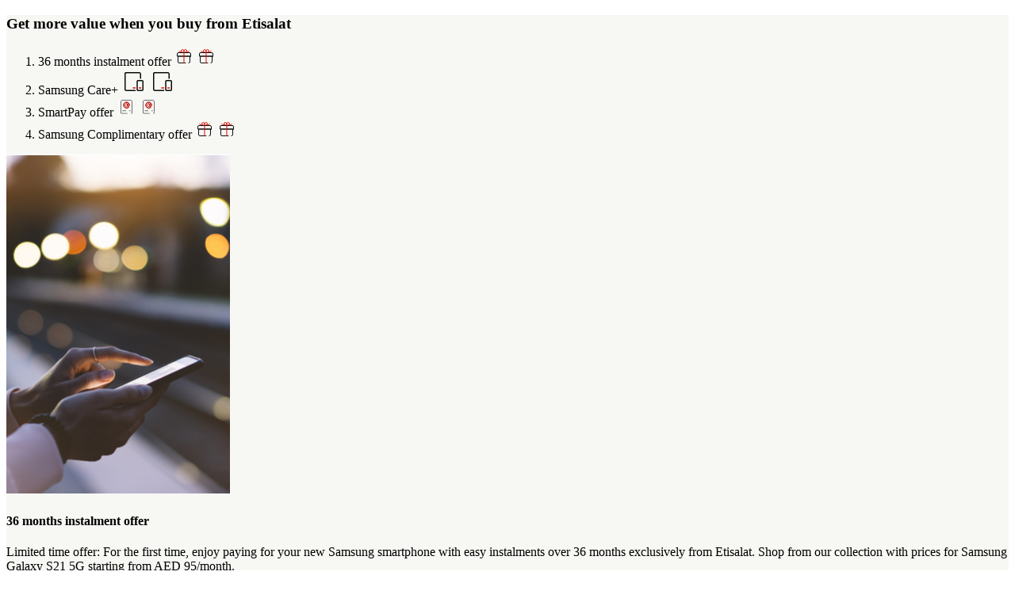

--- FILE ---
content_type: text/html;charset=utf-8
request_url: https://www.etisalat.ae/en/c/devices/mobile/samsung-galaxy-s-21-5g/benefits.html
body_size: 5108
content:

<!DOCTYPE HTML>
<html lang="en">

<head>
  <meta charset="UTF-8"/>
  
  
  
  
  <title>e&amp;
    (etisalat and ) UAE | benefits</title>
  
  
  
  <meta name="template" content="etisalat-consumer-content-page"/>
  <meta name="viewport" content="width=device-width, initial-scale=1, maximum-scale=1"/>

  <meta name="lastModifiedDate" content="15/08/2022 02:17:09"/>
  

  
  
  
  <meta name="google-site-verification" content="Haa1WXr--VAeOXCheC2Ju2NCFl4RlJlm3coMrYV5id8"/>
  <meta name="facebook-domain-verification" content="9e4szcl5k47z2l4y4eywl6562so4rm"/>
  <meta name="Petal-Search-site-verification" content="cad77e6374"/>
  
  
  <!-- /* Social Media Bot Meta Tags Start*/ -->
  
    <meta property="og:title" content="benefits"/>
    <meta property="og:url" content="https://www.etisalat.ae/content/etisalat/ae/en/c/devices/mobile/samsung-galaxy-s-21-5g/benefits.html"/>
    <meta property="og:type" content="website"/>
    <meta property="og:site_name" content="Etisalat"/>
    
    
    <!-- /* Twitter or X Meta Tags*/ -->
    <meta name="twitter:card" content="summary_large_image"/>
    <meta name="twitter:domain" content="https://www.etisalat.ae/"/>
    <meta name="twitter:url" content="https://www.etisalat.ae/content/etisalat/ae/en/c/devices/mobile/samsung-galaxy-s-21-5g/benefits.html"/>
    <meta name="twitter:title" content="benefits"/>
    
    
  
  <!-- /* Social Media Bot Meta Tags End*/ -->
  
  
<script defer="defer" type="text/javascript" src="https://rum.hlx.page/.rum/@adobe/helix-rum-js@%5E2/dist/rum-standalone.js" data-routing="program=42155,environment=266398,tier=publish"></script>
<link rel="canonical" href="/en/c/devices/mobile/samsung-galaxy-s-21-5g/benefits.html"/>

  

  








    
    
<link rel="stylesheet" href="/etc.clientlibs/etisalat/clientlibs/clientlib-base.lc-e7ca52a5717eb128bc5928065342489e-lc.min.css" type="text/css">













    <link rel="icon" href="/content/dam/etisalat/favicon/favicon.ico"/>    





  
    
    
	    

	    

    


        <script type="text/javascript" src="//assets.adobedtm.com/0d04dd99f59e/07c17e71a414/launch-a7928db5324a.min.js"></script>


	    
    
<script src="/etc.clientlibs/etisalat/components/form/googlecaptcha/clientlibs/site.lc-8b0ad01832f6889663e28d7f343c699e-lc.min.js"></script>
<script src="/etc.clientlibs/etisalat/clientlibs/clientlib-dependencies.lc-a9dcac4698709ca8e1cbc88363cf0793-lc.min.js"></script>



	    
    
<link rel="stylesheet" href="/etc.clientlibs/etisalat/clientlibs/clientlib-global.lc-bd801eeb774efca70f6a464d02bf039b-lc.min.css" type="text/css">
<link rel="stylesheet" href="/etc.clientlibs/etisalat/clientlibs/clientlib-corecomponent.lc-1985327802c03a62f4fc2f3d36613322-lc.min.css" type="text/css">
<link rel="stylesheet" href="/etc.clientlibs/etisalat/clientlibs/clientlib-etisalat.lc-42595561563fb7c9cc553160d9c6de73-lc.min.css" type="text/css">



	    
    
    

  
  
  
  <!-- New Smart Banner Start -->
  
    <meta id="rmp-smart-banner" name="rmp-smart-banner" expiredate="3" url="https://etisalatmobileapp.page.link/openapp"/>
    <script type="text/javascript" defer src="/content/dam/etisalat/smart-banner/new-smart-app-banner.js"></script>
  
  <!-- New Smart Banner End -->
  
    
  
  
  

  <!-- Google Tag Manager -->
  <script>window.dataLayer = window.dataLayer || []; </script>
  <script>(function(w,d,s,l,i){w[l]=w[l]||[];w[l].push({'gtm.start':
new Date().getTime(),event:'gtm.js'});var f=d.getElementsByTagName(s)[0],
j=d.createElement(s),dl=l!='dataLayer'?'&l='+l:'';j.async=true;j.src=
'https://www.googletagmanager.com/gtm.js?id='+i+dl;f.parentNode.insertBefore(j,f);
})(window,document,'script','dataLayer','GTM-TSZ46Z');</script>

  
  
  
  
  
    <!-- cookie-consent script start -->
    <script type="application/javascript" src="https://cookie-consent.etisalat.ae/app/browser-ui/latest/uc-block.bundle.js"></script>
    <script type="text/javascript" id="cmp-implementation" src="https://cookie-consent.etisalat.ae/cmp/etisalat/cmp.js"></script>
    <!-- cookie-consent script end -->
  
  
  
  
  
  <script type="application/ld+json">
    {
      "@context": "https://schema.org",
      "@type": "Organization",
      "name": "Etisalat",
      "url": "https://www.etisalat.ae",
      "logo": "https://www.etisalat.ae/content/dam/etisalat/consumer/nwt/mega-menu/etisalat-logo/etisalat-logo.svg",
      "contactPoint": {
      "@type": "ContactPoint",
      "telephone": "+971-800-101",
      "contactType": "Customer Support",
      "availableLanguage": ["Arabic","English"],
      "areaServed": "AE"
      },
      "sameAs": [
      "https://www.facebook.com/Etisalat",
      "https://twitter.com/etisalat",
      "https://www.linkedin.com/company/etisalat",
      "https://www.instagram.com/etisalat/"
      ],
      "copyrightHolder":"eand 2024. All rights reserved 2",
      "address": {
      "@type": "PostalAddress",
      "streetAddress": "e& (etisalat and) - HO Building A, Sheikh Zayed 1st Street, Abu Dhabi",
      "addressLocality": "Abu Dhabi",
      "addressRegion": "Abu Dhabi",
      "postalCode": "3838",
      "addressCountry": "United Arab Emirates"
      }
      }
  </script>
  
  
  
  
</head>

<body class="page basicpage et-index__page  consumer__page" dir="ltr" id="page-84b7eac674">
	
	<!-- Google Tag Manager (noscript) -->
	<noscript><iframe src="https://www.googletagmanager.com/ns.html?id=GTM-TSZ46Z" height="0" width="0" style="display:none;visibility:hidden"></iframe></noscript>
	<!-- End Google Tag Manager (noscript) -->
	
  
  <!--For Google Map-->
  <script>
    (function (window) {
      // general configuration settings
      window.appConfig = {
        maps: {
          center: { // Dubai Position
            lat: 25.208549,
            lng: 55.271945
          },
          range: 10,
          customMarkerBaseUrl: '/content/dam/ewallet/maps/'
        }
      };
    }(window));
  </script>
  <!--For Google Map End-->
  
  
    




    



    
<div class="root container responsivegrid">

    
    <div id="container-e29c1092e9" class="cmp-container">
        


<div class="aem-Grid aem-Grid--12 aem-Grid--default--12 ">
    
    <header class="experiencefragment cmp-experiencefragment--header aem-GridColumn aem-GridColumn--default--12">
<div id="experiencefragment-247eb8149d" class="cmp-experiencefragment cmp-experiencefragment--header">


    
    <div id="container-bd6ec7801d" class="cmp-container">
        


<div class="aem-Grid aem-Grid--12 aem-Grid--default--12 ">
    
    <div class="experiencefragment aem-GridColumn aem-GridColumn--default--12">
<div id="experiencefragment-2c5ea9c1c4" class="cmp-experiencefragment cmp-experiencefragment--wst-top-nav-cons">


    
    <div id="container-c0233a6080" class="cmp-container">
        


<div class="aem-Grid aem-Grid--12 aem-Grid--default--12 ">
    
    <div class="topnav aem-GridColumn aem-GridColumn--default--12">

</div>

    
</div>

    </div>

    
</div>

    
</div>
<div class="experiencefragment aem-GridColumn aem-GridColumn--default--12">
<div id="experiencefragment-f563ff9ef3" class="cmp-experiencefragment cmp-experiencefragment--wst-main-navigation">


    
    <div id="container-b3b912c35e" class="cmp-container">
        


<div class="aem-Grid aem-Grid--12 aem-Grid--default--12 ">
    
    <div class="meganavigation aem-GridColumn aem-GridColumn--default--12">







    
</div>

    
</div>

    </div>

    
</div>

    
</div>

    
</div>

    </div>

    
</div>

    
</header>
<section class="container responsivegrid section-banner aem-GridColumn aem-GridColumn--default--12">

    
    <div id="container-bebb11b955" class="cmp-container">
        


<div class="aem-Grid aem-Grid--12 aem-Grid--default--12 ">
    
    
    
</div>

    </div>

    
</section>
<div class="container responsivegrid container-center aem-GridColumn aem-GridColumn--default--12">

    
    <div id="container-56b4c79cbc" class="cmp-container">
        


<div class="aem-Grid aem-Grid--12 aem-Grid--default--12 ">
    
    <div class="container responsivegrid container-fix__fluid default--bg aem-GridColumn aem-GridColumn--default--12">

    
    
    
    <div id="container-988e904b68" class="cmp-container" style="background-color:#f7f8f4;">
        
        <div class="tabs panelcontainer cmp_tabs--vertical-img cmp_tabs--mobile">

 <h3>Get more value when you buy from Etisalat</h3>
 
	<div id="SamsungGalaxyS21-ProductBenefits6974587934" class="cmp-tabs hidden-sm hidden-xs  custom-tabs" data-cmp-is="tabs" data-placeholder-text="false">

          

            <ol role="tablist" class="cmp-tabs__tablist" aria-multiselectable="false">
			

                

                <li role="tab" id="SamsungGalaxyS21-ProductBenefits6974587934-item-03c7c9c717-tab" class="cmp-tabs__tab cmp-tabs__tab--active" aria-controls="SamsungGalaxyS21-ProductBenefits6974587934-item-03c7c9c717-tabpanel" tabindex="0" data-cmp-hook-tabs="tab">36 months instalment offer
                   
                      <span>
                        <img alt="36 months instalment offer" loading="lazy" class="cmp-tabs__default-icon inline-svg__icon" src="/content/dam/dx_eitsalat_ae/en/images/value-pack-default_tcm313-157627.svg"/>
						<img alt="36 months instalment offer" loading="lazy" class="cmp-tabs__active-icon inline-svg__icon" src="/content/dam/dx_eitsalat_ae/en/images/value-pack-default_tcm313-157627.svg"/>
                      </span>
                   
                      
                   
                      
                   
                      
                   
                 </li>

				

                

                <li role="tab" id="SamsungGalaxyS21-ProductBenefits6974587934-item-91ebd18e0f-tab" class="cmp-tabs__tab" aria-controls="SamsungGalaxyS21-ProductBenefits6974587934-item-91ebd18e0f-tabpanel" tabindex="-1" data-cmp-hook-tabs="tab">Samsung Care+
                   
                      
                   
                      <span>
                        <img alt="Samsung Care+" loading="lazy" class="cmp-tabs__default-icon inline-svg__icon" src="/content/dam/dx_eitsalat_ae/en/images/device-care_tcm313-157632.svg"/>
						<img alt="Samsung Care+" loading="lazy" class="cmp-tabs__active-icon inline-svg__icon" src="/content/dam/dx_eitsalat_ae/en/images/device-care_tcm313-157632.svg"/>
                      </span>
                   
                      
                   
                      
                   
                 </li>

				

                

                <li role="tab" id="SamsungGalaxyS21-ProductBenefits6974587934-item-ea1cbcdda8-tab" class="cmp-tabs__tab" aria-controls="SamsungGalaxyS21-ProductBenefits6974587934-item-ea1cbcdda8-tabpanel" tabindex="-1" data-cmp-hook-tabs="tab">SmartPay offer
                   
                      
                   
                      
                   
                      <span>
                        <img alt="SmartPay offer" loading="lazy" class="cmp-tabs__default-icon inline-svg__icon" src="/content/dam/dx_eitsalat_ae/en/images/e-bill_tcm313-157629.svg"/>
						<img alt="SmartPay offer" loading="lazy" class="cmp-tabs__active-icon inline-svg__icon" src="/content/dam/dx_eitsalat_ae/en/images/e-bill_tcm313-157629.svg"/>
                      </span>
                   
                      
                   
                 </li>

				

                

                <li role="tab" id="SamsungGalaxyS21-ProductBenefits6974587934-item-84556053c2-tab" class="cmp-tabs__tab" aria-controls="SamsungGalaxyS21-ProductBenefits6974587934-item-84556053c2-tabpanel" tabindex="-1" data-cmp-hook-tabs="tab">Samsung Complimentary offer
                   
                      
                   
                      
                   
                      
                   
                      <span>
                        <img alt="Samsung Complimentary offer" loading="lazy" class="cmp-tabs__default-icon inline-svg__icon" src="/content/dam/dx_eitsalat_ae/en/images/value-pack-default_tcm313-157627.svg"/>
						<img alt="Samsung Complimentary offer" loading="lazy" class="cmp-tabs__active-icon inline-svg__icon" src="/content/dam/dx_eitsalat_ae/en/images/value-pack-default_tcm313-157627.svg"/>
                      </span>
                   
                 </li>

				
			
            </ol>

          
         

	    <div id="SamsungGalaxyS21-ProductBenefits6974587934-item-03c7c9c717-tabpanel" role="tabpanel" aria-labelledby="SamsungGalaxyS21-ProductBenefits6974587934-item-03c7c9c717-tab" tabindex="0" class="cmp-tabs__tabpanel cmp-tabs__tabpanel--active" data-cmp-hook-tabs="tabpanel"><div class="teaseretisalat teaser">
<div id="teaseretisalat-03c7c9c717" class="cmp-teaser">
  
  <div class="img-static">
    <div class="cover">
      
     
 
 
  
 
  <picture>
    
    <source srcset="/content/dam/dx_eitsalat_ae/en/images/choose-your-commitment-288x240_tcm313-145052.jpg" media="(max-width: 414px)"/>
    
    
    <source srcset="/content/dam/dx_eitsalat_ae/en/images/choose-your-commitment-250x250_tcm313-145050.jpg" media="(max-width: 768px)"/>
    
    
    <source srcset="/content/dam/dx_eitsalat_ae/en/images/choose-your-commitment-282x428_tcm313-145051.jpg" media="(max-width: 992px)"/>
    
     
   
   
   <img loading="lazy" src="/content/dam/dx_eitsalat_ae/en/images/choose-your-commitment-282x428_tcm313-145051.jpg" class="cover lazyloaded " alt="choose-your-commitment-282x428"/>
   
   

  </picture>

  


    

    </div>
  </div>
  
  <div class="cmp-teaser__content">
    
    

    
    

    
    <div class="truncate-tooltip__description cmp-teaser__description">
	<input type="hidden" id="mediaCTAPrice" value="400 AED"/>
	<h4>36 months instalment offer</h4>  
<p>Limited time offer: For the first time, enjoy paying for your new Samsung smartphone with easy instalments over 36 months exclusively from Etisalat. Shop from our collection with prices for Samsung Galaxy S21 5G starting from AED 95/month.</p>
	</div>

    
    

	
  </div>
</div>

    
</div>
</div>
<div id="SamsungGalaxyS21-ProductBenefits6974587934-item-91ebd18e0f-tabpanel" role="tabpanel" aria-labelledby="SamsungGalaxyS21-ProductBenefits6974587934-item-91ebd18e0f-tab" tabindex="0" class="cmp-tabs__tabpanel" data-cmp-hook-tabs="tabpanel"><div class="teaseretisalat teaser">
<div id="teaseretisalat-91ebd18e0f" class="cmp-teaser">
  
  <div class="img-static">
    <div class="cover">
      
     
 
 
  
 
  <picture>
    
    <source srcset="/content/dam/dx_eitsalat_ae/en/images/samsung-benefits-mob_tcm313-210528.jpg" media="(max-width: 414px)"/>
    
    
    <source srcset="/content/dam/dx_eitsalat_ae/en/images/samsung-benefits-tab_tcm313-210529.jpg" media="(max-width: 768px)"/>
    
    
    <source srcset="/content/dam/dx_eitsalat_ae/en/images/samsung-benefits-desk_tcm313-210527.jpg" media="(max-width: 992px)"/>
    
     
   
   
   <img loading="lazy" src="/content/dam/dx_eitsalat_ae/en/images/samsung-benefits-desk_tcm313-210527.jpg" class="cover lazyloaded " alt="samsung-benefits-desk"/>
   
   

  </picture>

  


    

    </div>
  </div>
  
  <div class="cmp-teaser__content">
    
    

    
    

    
    <div class="truncate-tooltip__description cmp-teaser__description">
	<input type="hidden" id="mediaCTAPrice" value="400 AED"/>
	<h4>Samsung Care&#43;</h4>  
<p>Samsung Care&#43; 1 Year product Features</p>  Accidental damage coverage for 1 year (1 Claim) Samsung Genuine Parts Samsung Authorized Service Center Repairs anywhere in UAE, Qatar, Kuwait, Oman and Bahrain Available to activate within 30 days of purchase
	</div>

    
    

	
  </div>
</div>

    
</div>
</div>
<div id="SamsungGalaxyS21-ProductBenefits6974587934-item-ea1cbcdda8-tabpanel" role="tabpanel" aria-labelledby="SamsungGalaxyS21-ProductBenefits6974587934-item-ea1cbcdda8-tab" tabindex="0" class="cmp-tabs__tabpanel" data-cmp-hook-tabs="tabpanel"><div class="teaseretisalat teaser">
<div id="teaseretisalat-ea1cbcdda8" class="cmp-teaser">
  
  <div class="img-static">
    <div class="cover">
      
     
 
 
  
 
  <picture>
    
    <source srcset="/content/dam/dx_eitsalat_ae/en/images/security-while-purchasing-mobile_tcm313-146771.jpg" media="(max-width: 414px)"/>
    
    
    <source srcset="/content/dam/dx_eitsalat_ae/en/images/security-while-purchasing-tablet_tcm313-146770.jpg" media="(max-width: 768px)"/>
    
    
    <source srcset="/content/dam/dx_eitsalat_ae/en/images/security-while-purchasing-desktop_tcm313-146769.jpg" media="(max-width: 992px)"/>
    
     
   
   
   <img loading="lazy" src="/content/dam/dx_eitsalat_ae/en/images/security-while-purchasing-desktop_tcm313-146769.jpg" class="cover lazyloaded " alt="security-while-purchasing-desktop"/>
   
   

  </picture>

  


    

    </div>
  </div>
  
  <div class="cmp-teaser__content">
    
    

    
    

    
    <div class="truncate-tooltip__description cmp-teaser__description">
	<input type="hidden" id="mediaCTAPrice" value="400 AED"/>
	<h4>SmartPay offer</h4>  
<p>Enjoy paying for your new Samsung Galaxy smartphone with easy SmartPay instalments over 12, 18 and 24 months. Shop from our collection with prices for Samsung Galaxy S21 5G starting from AED 95/month.</p>
	</div>

    
    

	
  </div>
</div>

    
</div>
</div>
<div id="SamsungGalaxyS21-ProductBenefits6974587934-item-84556053c2-tabpanel" role="tabpanel" aria-labelledby="SamsungGalaxyS21-ProductBenefits6974587934-item-84556053c2-tab" tabindex="0" class="cmp-tabs__tabpanel" data-cmp-hook-tabs="tabpanel"><div class="teaseretisalat teaser">
<div id="teaseretisalat-84556053c2" class="cmp-teaser">
  
  <div class="img-static">
    <div class="cover">
      
     
 
 
  
 
  <picture>
    
    <source srcset="/content/dam/dx_eitsalat_ae/en/images/s21-series-benefit-288x240_tcm313-214543.jpg" media="(max-width: 414px)"/>
    
    
    <source srcset="/content/dam/dx_eitsalat_ae/en/images/s21-series-benefit-250x250_tcm313-214521.jpg" media="(max-width: 768px)"/>
    
    
    <source srcset="/content/dam/dx_eitsalat_ae/en/images/s21-series-benefit-282x428_tcm313-214544.jpg" media="(max-width: 992px)"/>
    
     
   
   
   <img loading="lazy" src="/content/dam/dx_eitsalat_ae/en/images/s21-series-benefit-282x428_tcm313-214544.jpg" class="cover lazyloaded " alt="s21-series-benefit-282x428"/>
   
   

  </picture>

  


    

    </div>
  </div>
  
  <div class="cmp-teaser__content">
    
    

    
    

    
    <div class="truncate-tooltip__description cmp-teaser__description">
	<input type="hidden" id="mediaCTAPrice" value="400 AED"/>
	<h4>Samsung Complimentary offer</h4>  
<p>Enjoy a complimentary 1 year of Samsung Care&#43; and 4 months of YouTube Premium and much more.</p>
	</div>

    
    <div class="cmp-teaser__action-container">
        
    <a class="cmp-teaser__action-link" id="teaseretisalat-84556053c2-cta-373c9e4d03" title="Learn more" href="/en/c/devices/mobile/samsung-galaxy-s21/complimentary-offer.html">Learn more</a>

    </div>

	
  </div>
</div>

    
</div>
</div>

	    
	</div>

<!--mobile view start-->



 
	   
<div id="Mobile-SamsungGalaxyS21-ProductBenefits6974587934" class="hidden-md hidden-lg ">

  
<div class="nav-view-wrapp mobile-head panel custom-tabs">   
         
    <a class="hidden-md hidden-lg " data-toggle="collapse" data-parent="#Mobile-SamsungGalaxyS21-ProductBenefits6974587934" href="#Mobile-SamsungGalaxyS21-ProductBenefits6974587934-1" aria-expanded="false">       
           36 months instalment offer  
          
               <span>
                <img alt="36 months instalment offer" src="/content/dam/dx_eitsalat_ae/en/images/value-pack-default_tcm313-157627.svg" loading="lazy" class="inline-svg__icon"/>
              </span>
	      
               
	      
               
	      
               
	      
      </a>	  
   <div id="Mobile-SamsungGalaxyS21-ProductBenefits6974587934-1" class="panel-collapse collapse in" aria-expanded="false"><div class="teaseretisalat teaser">
<div id="teaseretisalat-03c7c9c717" class="cmp-teaser">
  
  <div class="img-static">
    <div class="cover">
      
     
 
 
  
 
  <picture>
    
    <source srcset="/content/dam/dx_eitsalat_ae/en/images/choose-your-commitment-288x240_tcm313-145052.jpg" media="(max-width: 414px)"/>
    
    
    <source srcset="/content/dam/dx_eitsalat_ae/en/images/choose-your-commitment-250x250_tcm313-145050.jpg" media="(max-width: 768px)"/>
    
    
    <source srcset="/content/dam/dx_eitsalat_ae/en/images/choose-your-commitment-282x428_tcm313-145051.jpg" media="(max-width: 992px)"/>
    
     
   
   
   <img loading="lazy" src="/content/dam/dx_eitsalat_ae/en/images/choose-your-commitment-282x428_tcm313-145051.jpg" class="cover lazyloaded " alt="choose-your-commitment-282x428"/>
   
   

  </picture>

  


    

    </div>
  </div>
  
  <div class="cmp-teaser__content">
    
    

    
    

    
    <div class="truncate-tooltip__description cmp-teaser__description">
	<input type="hidden" id="mediaCTAPrice" value="400 AED"/>
	<h4>36 months instalment offer</h4>  
<p>Limited time offer: For the first time, enjoy paying for your new Samsung smartphone with easy instalments over 36 months exclusively from Etisalat. Shop from our collection with prices for Samsung Galaxy S21 5G starting from AED 95/month.</p>
	</div>

    
    

	
  </div>
</div>

    
</div>
</div>

   
         
    <a class="hidden-md hidden-lg collapsed" data-toggle="collapse" data-parent="#Mobile-SamsungGalaxyS21-ProductBenefits6974587934" href="#Mobile-SamsungGalaxyS21-ProductBenefits6974587934-2" aria-expanded="false">       
           Samsung Care+  
          
               
	      
               <span>
                <img alt="Samsung Care+" src="/content/dam/dx_eitsalat_ae/en/images/device-care_tcm313-157632.svg" loading="lazy" class="inline-svg__icon"/>
              </span>
	      
               
	      
               
	      
      </a>	  
   <div id="Mobile-SamsungGalaxyS21-ProductBenefits6974587934-2" class="panel-collapse collapse " aria-expanded="false"><div class="teaseretisalat teaser">
<div id="teaseretisalat-91ebd18e0f" class="cmp-teaser">
  
  <div class="img-static">
    <div class="cover">
      
     
 
 
  
 
  <picture>
    
    <source srcset="/content/dam/dx_eitsalat_ae/en/images/samsung-benefits-mob_tcm313-210528.jpg" media="(max-width: 414px)"/>
    
    
    <source srcset="/content/dam/dx_eitsalat_ae/en/images/samsung-benefits-tab_tcm313-210529.jpg" media="(max-width: 768px)"/>
    
    
    <source srcset="/content/dam/dx_eitsalat_ae/en/images/samsung-benefits-desk_tcm313-210527.jpg" media="(max-width: 992px)"/>
    
     
   
   
   <img loading="lazy" src="/content/dam/dx_eitsalat_ae/en/images/samsung-benefits-desk_tcm313-210527.jpg" class="cover lazyloaded " alt="samsung-benefits-desk"/>
   
   

  </picture>

  


    

    </div>
  </div>
  
  <div class="cmp-teaser__content">
    
    

    
    

    
    <div class="truncate-tooltip__description cmp-teaser__description">
	<input type="hidden" id="mediaCTAPrice" value="400 AED"/>
	<h4>Samsung Care&#43;</h4>  
<p>Samsung Care&#43; 1 Year product Features</p>  Accidental damage coverage for 1 year (1 Claim) Samsung Genuine Parts Samsung Authorized Service Center Repairs anywhere in UAE, Qatar, Kuwait, Oman and Bahrain Available to activate within 30 days of purchase
	</div>

    
    

	
  </div>
</div>

    
</div>
</div>

   
         
    <a class="hidden-md hidden-lg collapsed" data-toggle="collapse" data-parent="#Mobile-SamsungGalaxyS21-ProductBenefits6974587934" href="#Mobile-SamsungGalaxyS21-ProductBenefits6974587934-3" aria-expanded="false">       
           SmartPay offer  
          
               
	      
               
	      
               <span>
                <img alt="SmartPay offer" src="/content/dam/dx_eitsalat_ae/en/images/e-bill_tcm313-157629.svg" loading="lazy" class="inline-svg__icon"/>
              </span>
	      
               
	      
      </a>	  
   <div id="Mobile-SamsungGalaxyS21-ProductBenefits6974587934-3" class="panel-collapse collapse " aria-expanded="false"><div class="teaseretisalat teaser">
<div id="teaseretisalat-ea1cbcdda8" class="cmp-teaser">
  
  <div class="img-static">
    <div class="cover">
      
     
 
 
  
 
  <picture>
    
    <source srcset="/content/dam/dx_eitsalat_ae/en/images/security-while-purchasing-mobile_tcm313-146771.jpg" media="(max-width: 414px)"/>
    
    
    <source srcset="/content/dam/dx_eitsalat_ae/en/images/security-while-purchasing-tablet_tcm313-146770.jpg" media="(max-width: 768px)"/>
    
    
    <source srcset="/content/dam/dx_eitsalat_ae/en/images/security-while-purchasing-desktop_tcm313-146769.jpg" media="(max-width: 992px)"/>
    
     
   
   
   <img loading="lazy" src="/content/dam/dx_eitsalat_ae/en/images/security-while-purchasing-desktop_tcm313-146769.jpg" class="cover lazyloaded " alt="security-while-purchasing-desktop"/>
   
   

  </picture>

  


    

    </div>
  </div>
  
  <div class="cmp-teaser__content">
    
    

    
    

    
    <div class="truncate-tooltip__description cmp-teaser__description">
	<input type="hidden" id="mediaCTAPrice" value="400 AED"/>
	<h4>SmartPay offer</h4>  
<p>Enjoy paying for your new Samsung Galaxy smartphone with easy SmartPay instalments over 12, 18 and 24 months. Shop from our collection with prices for Samsung Galaxy S21 5G starting from AED 95/month.</p>
	</div>

    
    

	
  </div>
</div>

    
</div>
</div>

   
         
    <a class="hidden-md hidden-lg collapsed" data-toggle="collapse" data-parent="#Mobile-SamsungGalaxyS21-ProductBenefits6974587934" href="#Mobile-SamsungGalaxyS21-ProductBenefits6974587934-4" aria-expanded="false">       
           Samsung Complimentary offer  
          
               
	      
               
	      
               
	      
               <span>
                <img alt="Samsung Complimentary offer" src="/content/dam/dx_eitsalat_ae/en/images/value-pack-default_tcm313-157627.svg" loading="lazy" class="inline-svg__icon"/>
              </span>
	      
      </a>	  
   <div id="Mobile-SamsungGalaxyS21-ProductBenefits6974587934-4" class="panel-collapse collapse " aria-expanded="false"><div class="teaseretisalat teaser">
<div id="teaseretisalat-84556053c2" class="cmp-teaser">
  
  <div class="img-static">
    <div class="cover">
      
     
 
 
  
 
  <picture>
    
    <source srcset="/content/dam/dx_eitsalat_ae/en/images/s21-series-benefit-288x240_tcm313-214543.jpg" media="(max-width: 414px)"/>
    
    
    <source srcset="/content/dam/dx_eitsalat_ae/en/images/s21-series-benefit-250x250_tcm313-214521.jpg" media="(max-width: 768px)"/>
    
    
    <source srcset="/content/dam/dx_eitsalat_ae/en/images/s21-series-benefit-282x428_tcm313-214544.jpg" media="(max-width: 992px)"/>
    
     
   
   
   <img loading="lazy" src="/content/dam/dx_eitsalat_ae/en/images/s21-series-benefit-282x428_tcm313-214544.jpg" class="cover lazyloaded " alt="s21-series-benefit-282x428"/>
   
   

  </picture>

  


    

    </div>
  </div>
  
  <div class="cmp-teaser__content">
    
    

    
    

    
    <div class="truncate-tooltip__description cmp-teaser__description">
	<input type="hidden" id="mediaCTAPrice" value="400 AED"/>
	<h4>Samsung Complimentary offer</h4>  
<p>Enjoy a complimentary 1 year of Samsung Care&#43; and 4 months of YouTube Premium and much more.</p>
	</div>

    
    <div class="cmp-teaser__action-container">
        
    <a class="cmp-teaser__action-link" id="teaseretisalat-84556053c2-cta-373c9e4d03" title="Learn more" href="/en/c/devices/mobile/samsung-galaxy-s21/complimentary-offer.html">Learn more</a>

    </div>

	
  </div>
</div>

    
</div>
</div>

</div>


</div>

<!--mobile view end-->



	
     </div>

        
    </div>

</div>

    
</div>

    </div>

    
</div>
<footer class="experiencefragment cmp-experiencefragment--footer aem-GridColumn aem-GridColumn--default--12">
<div id="experiencefragment-dd35d9197f" class="cmp-experiencefragment cmp-experiencefragment--footer">


    
    <div id="container-c3ef56d76e" class="cmp-container">
        


<div class="aem-Grid aem-Grid--12 aem-Grid--default--12 ">
    
    <div class="footer aem-GridColumn aem-GridColumn--default--12">
	  

</div>

    
</div>

    </div>

    
</div>

    
</footer>

    
</div>

    </div>

    
</div>



<div class="modal-popup-wrapper"></div>
    
    




  
    
<script src="/etc.clientlibs/core/wcm/components/commons/site/clientlibs/container.lc-0a6aff292f5cc42142779cde92054524-lc.min.js"></script>
<script src="/etc.clientlibs/etisalat/clientlibs/clientlib-base.lc-761ded592e52404ba411d47c27bf9ce1-lc.min.js"></script>





   

   	
	    
    
<script src="/etc.clientlibs/etisalat/clientlibs/clientlib-global.lc-405e4d6dbb7a088f565e123f3d769948-lc.min.js"></script>
<script src="/etc.clientlibs/etisalat/clientlibs/clientlib-corecomponent.lc-cf3a5542c911504a78ed1fccd7b4685d-lc.min.js"></script>
<script src="/etc.clientlibs/etisalat/clientlibs/clientlib-etisalat.lc-32716657bfdb0fa1ed542a1d9cfe6c30-lc.min.js"></script>



	   
	    

	    

    


        <script type="text/javascript">_satellite.pageBottom();</script>


	    
	    
	    
     
    
    
    
    
  	
      
      
    


    

  
</body>

</html>



--- FILE ---
content_type: image/svg+xml
request_url: https://www.etisalat.ae/content/dam/dx_eitsalat_ae/en/images/value-pack-default_tcm313-157627.svg
body_size: 643
content:
<svg width="24" height="24" viewBox="0 0 24 24" fill="none" xmlns="http://www.w3.org/2000/svg">
    <path clip-rule="evenodd" d="M8.895 6.19c.568.723 2.037 1.312 3.083 1.312 0-1.2.099-2.645-.47-3.367A1.663 1.663 0 0 0 8.895 6.19z" stroke="#E00800" stroke-linecap="round" stroke-linejoin="round"/>
    <path clip-rule="evenodd" d="M15.073 6.19c-.567.723-2.036 1.312-3.083 1.312 0-1.2-.098-2.645.47-3.367a1.663 1.663 0 0 1 2.613 2.056z" stroke="#E00800" stroke-linecap="round" stroke-linejoin="round"/>
    <path d="M14.105 7.501s2.93-.666 4.142-1.879M9.864 7.501s-2.93-.666-4.143-1.879" stroke="#E00800" stroke-linecap="round" stroke-linejoin="round"/>
    <path clip-rule="evenodd" d="M20.469 11.985H3.5V9a1.5 1.5 0 0 1 1.5-1.5h13.969a1.5 1.5 0 0 1 1.5 1.5v2.984z" stroke="#0A0A0A" stroke-linecap="round" stroke-linejoin="round"/>
    <path d="M13.984 20.468h-8a1.5 1.5 0 0 1-1.5-1.5v-6.983h15v6.983a1.5 1.5 0 0 1-1.5 1.5" stroke="#0A0A0A" stroke-linecap="round" stroke-linejoin="round"/>
    <path d="M11.978 7.501v12.967" stroke="#E00800" stroke-linecap="square" stroke-linejoin="round"/>
</svg>


--- FILE ---
content_type: application/javascript
request_url: https://www.etisalat.ae/content/dam/etisalat/smart-banner/new-smart-app-banner.js
body_size: 2740
content:
    // Helper functions
    function getCookie(name) {
        const value = `; ${document.cookie}`;
        const parts = value.split(`; ${name}=`);
        if (parts.length === 2) return parts.pop().split(';').shift();
    }

    function setCookie(name, value, days) {
        const d = new Date();
        d.setTime(d.getTime() + days * 24 * 60 * 60 * 1000);
        const expires = 'expires=' + d.toUTCString();
        document.cookie = `${name}=${value}; ${expires}; path=/`;
    }

    function detectEnvironment() {
        const ua = navigator.userAgent || navigator.vendor || window.opera;

        //  Check mobile
        const isIOS = /iPhone|iPad|iPod/i.test(ua);
        const isAndroid = /Android/i.test(ua);

        //  Check native mobile
        const isIOSWebView = isIOS && !ua.includes('Safari');
        const isAndroidWebView = isAndroid && (ua.includes('; wv') || /\bVersion\//.test(ua));

        if (isIOSWebView || isAndroidWebView) {
            return 'mobileApp'; //native app
        }

        if (isIOS || isAndroid) {
            return 'mobileBrowser'; //mobile device browser
        }

        return 'browser'; //default full browser
    }

    function getUserType() {
        const isLoggedIn = localStorage.getItem('currentUserAccountNumber');
        return isLoggedIn ? 'logged_in' : 'guest';
    }

    function getLoginType() {
        const isLoggedIn = localStorage.getItem('currentUserAccountNumber');
        if (isLoggedIn) {
            const isOtpLogin = sessionStorage.getItem('IsOtpLoggin');
            return isOtpLogin == 'true' ? 'otp' : 'uae pass';
        } else return '';
    }

    function initSmartBanner() {
        if (detectEnvironment() === 'browser' || detectEnvironment() === 'mobileApp')
            return;

        const meta = document.querySelector('meta[id="rmp-smart-banner"]');
        if (!meta) return;

        const expireDays = parseInt(meta.getAttribute('expiredate')) || 0;
        const cookieName = 'rmp-smart-banner_dismissed';

        if (getCookie(cookieName)) return;

        const logo =
            window.location.origin +
            '/content/dam/etisalat/consumer/nwt/mega-menu/etisalat-logo/etisalat-logo.svg';
        const url = meta.getAttribute('url') || '#';

        let title = 'e& UAE';
        let description = 'Emirates Telecommunications Corporation';
        let buttonText = 'Open';

        if (window.location.href.indexOf("/ar/") > -1 || window.location.href.indexOf("lang=ar") > -1 || window.location.href.indexOf("locale=AR") > -1 || window.location.href.indexOf("locale=ar") > -1) {
            title = "e& UAE";
            description = "\u0645\u0624\u0633\u0633\u0629 \u0627\u0644\u0625\u0645\u0627\u0631\u0627\u062A \u0644\u0644\u0627\u062A\u0635\u0627\u0644\u0627\u062A"; // Arabic text in Unicode
            buttonText = "\u0627\u0641\u062a\u062d";
        }

        const rmpSmartBannerStyles = document.createElement('style');
        rmpSmartBannerStyles.textContent = `
        .rmp-smartbanner {
            position: fixed;
            left: 0;
            top: 0;
            width: 100%;
            display: flex;
            justify-content: space-between;
            align-items: center;
            padding: 12px;
            height: 80px;
            background: #f4f3f5;
            z-index: 9999;
            overflow: hidden;
            box-shadow: rgba(149, 157, 165, 0.2) 0px 8px 24px;
            }
            .rmp-smartbanner-info {
                display: flex;
                align-items: center;
                margin-inline-end: 12px;
            }
            .rmp-smartbanner-logo {
                height: 44px;
                border-radius: 12px;
                width: auto;
                margin: 0 12px;
            }
            .rmp-smartbanner-content {
                display: flex;
                flex-direction: column;
                margin-inline-end: 12px;
            }
            .rmp-smartbanner-title {
                font-size: 16px;
                line-height: 1;
                font-weight: 600;
                color: #140f21;
                margin-bottom: 4px;
            }
            .rmp-smartbanner-description {
                font-size: 12px;
                line-height: 1;
                color: rgba(25, 19, 41, .75);
                margin: 0;
            }
            .rmp-smartbanner-cta {
                color: white;
                background-color: #e00800;
                padding: 8px 16px;
                border: none;
                border-radius: 24px;
                text-decoration: none;
                font-size: 14px;
                font-weight: 600;
                flex-shrink: 0;

            }
            .rmp-smartbanner-close {
                font-size: 16px;
                cursor: pointer;
                color: rgba(25, 19, 41, .5);
            }

            .consumer-page.rmp-smartbanner-active{
                margin-top: 136px;
                padding-top: 56px !important;
            }

            body[dir=ltr].rmp-smartbanner-active, 
            body[dir=rtl].rmp-smartbanner-active{
                margin-top: 80px !important;
            }

            .rmp-smartbanner-active .mega-menu-desktop .mega-menu-navbar,
            .rmp-smartbanner-active .responsive-nav{
                top: 80px;
            }

           .rmp-smartbanner-active .nav-drill {
                top: 82px;
                height: calc(100% - 136px);
            }

            .rmp-smartbanner-active .aem-spa-wrap .nav-drill {
                top: 0;
                height: calc(100vh - 56px);
            }

           .rmp-smartbanner-active .nav__sidebar{
                top: 137px !important;
            }

        `;
        document.head.appendChild(rmpSmartBannerStyles);

        const smartBannerHTML = `
        <div id="rmp-smartbanner" class="rmp-smartbanner">
            <div class="rmp-smartbanner-info">
                <div class="rmp-smartbanner-close">&#x2716</div>
                <img src="${logo}" alt="App Logo" class="rmp-smartbanner-logo" />
                <div class="rmp-smartbanner-content">
                    <h6 class="rmp-smartbanner-title">${title}</h6>
                    <p class="rmp-smartbanner-description">${description}</p>
                </div>
            </div>
            <a href="${url}" class="rmp-smartbanner-cta">${buttonText}</a>
        </div>`;

        const smartBannerWrapper = document.createElement('div');
        smartBannerWrapper.innerHTML = smartBannerHTML;
        document.body.appendChild(smartBannerWrapper);
        document.body.classList.add('rmp-smartbanner-active');

        function dismissBanner() {
            setCookie(cookieName, 'true', expireDays);
            document.getElementById('rmp-smartbanner')?.remove();
            document.body.classList.remove('rmp-smartbanner-active');
            rmpSmartBannerStyles?.remove();
        }

        document
            .querySelector('.rmp-smartbanner-close')
            .addEventListener('click', dismissBanner);
        document
            .querySelector('.rmp-smartbanner-cta')
            .addEventListener('click', dismissBanner);

        //GA for smart banner
        const appAdoptionBase = {
            event: 'app_adoption',
            user_type: getUserType(),
            device_type: 'web',
            page_url: window.location.href,
            current_account_type: localStorage.getItem('currentUserAccountType') || '',
            current_plan_name: sessionStorage.getItem('planName') || '',
            language: window.location.href.indexOf('/ar/') > -1 ? 'ar' : 'en',
            login_type: getLoginType(),
            user_id: sessionStorage.getItem('userId') || '',
        };

        const appAdoptionImpression = {
            ...appAdoptionBase,
            info: 'impression',
        };

        if (
            typeof window.dataLayer !== 'undefined' &&
            document.getElementById('rmp-smartbanner')
        ) {
            dataLayer.push(appAdoptionImpression);
        }

        document
            .querySelector('.rmp-smartbanner-cta')
            .addEventListener('click', function () {
                const appAdoptionClick = {
                    ...appAdoptionBase,
                    info: this.textContent.trim(),
                    error_msg: '',
                };

                if (typeof window.dataLayer !== 'undefined') {
                    dataLayer.push(appAdoptionClick);
                }
            });
    }

    if (document.readyState !== 'loading') {
        initSmartBanner();
    } else {
        document.addEventListener('DOMContentLoaded', function () {
            initSmartBanner();
        });
    }

--- FILE ---
content_type: image/svg+xml
request_url: https://www.etisalat.ae/content/dam/dx_eitsalat_ae/en/images/e-bill_tcm313-157629.svg
body_size: 1246
content:
<svg width="24" height="24" viewBox="0 0 24 24" fill="none" xmlns="http://www.w3.org/2000/svg">
<path d="M7.72559 16.7783H11.5676" stroke="#6F6C70" stroke-linecap="round" stroke-linejoin="round"/>
<path d="M16.2764 16.7783H17.2764" stroke="#6F6C70" stroke-linecap="round" stroke-linejoin="round"/>
<path fill-rule="evenodd" clip-rule="evenodd" d="M12.9612 7.96242C12.8232 7.90642 12.6752 7.87842 12.5222 7.87842C11.8472 7.87842 11.1702 8.40542 10.8362 9.19042C10.5982 9.74942 10.5752 10.3454 10.7732 10.8234C10.9122 11.1584 11.1462 11.4004 11.4482 11.5224C11.5862 11.5774 11.7342 11.6064 11.8882 11.6064C12.5632 11.6064 13.2392 11.0794 13.5732 10.2944C13.8122 9.73442 13.8342 9.13942 13.6362 8.66142C13.4972 8.32642 13.2642 8.08442 12.9612 7.96242Z" stroke="#BF110A" stroke-linecap="round" stroke-linejoin="round"/>
<path fill-rule="evenodd" clip-rule="evenodd" d="M15.0802 7.03976C14.4102 6.43576 13.4972 6.10376 12.5072 6.10376C10.5012 6.10376 8.86816 7.73576 8.86816 9.74276C8.86816 11.7488 10.5012 13.3818 12.5072 13.3818C13.5172 13.3818 14.6012 13.0508 15.3392 12.5188C15.3432 12.5158 15.3432 12.5108 15.3412 12.5068C15.3382 12.5028 15.3332 12.5028 15.3292 12.5048C14.5942 13.0358 13.5132 13.3648 12.5072 13.3648C10.5102 13.3648 8.88516 11.7398 8.88516 9.74276C8.88516 7.74476 10.5102 6.11976 12.5072 6.11976C13.4922 6.11976 14.4022 6.45076 15.0692 7.05176C15.7532 7.66876 16.1302 8.53176 16.1302 9.48276C16.1302 10.0178 15.9442 10.5438 15.6072 10.9628C15.3092 11.3338 14.9302 11.5638 14.6162 11.5638C14.3372 11.5638 14.1262 11.4798 13.9892 11.3138C13.8052 11.0918 13.7582 10.7278 13.8522 10.2308C13.9412 9.75976 14.2182 8.38176 14.3012 7.97076C14.3022 7.96676 14.2992 7.96176 14.2952 7.96076C14.2902 7.95976 14.2862 7.96276 14.2852 7.96776C14.2022 8.37876 13.9252 9.75676 13.8362 10.2278C13.7412 10.7288 13.7882 11.0988 13.9762 11.3248C14.1172 11.4948 14.3322 11.5808 14.6162 11.5808C14.9342 11.5808 15.3192 11.3478 15.6202 10.9738C15.9592 10.5508 16.1452 10.0208 16.1452 9.48276C16.1452 8.52676 15.7672 7.65876 15.0802 7.03976Z" stroke="#BF110A" stroke-linecap="round" stroke-linejoin="round"/>
<path d="M13.45 20.0875L13.304 20.2175C12.883 20.5945 12.119 20.5945 11.697 20.2175L11.552 20.0875C11.131 19.7105 10.367 19.7105 9.945 20.0875L9.8 20.2175C9.378 20.5945 8.615 20.5945 8.193 20.2175L8.05 20.0885C7.627 19.7115 6.863 19.7125 6.441 20.0905L6.43 20.1005C6.112 20.3855 5.5 20.2135 5.5 19.8385V5.03052C5.5 4.20252 6.172 3.53052 7 3.53052H18.002C18.83 3.53052 19.502 4.20252 19.502 5.03052V19.8385C19.502 20.2135 18.889 20.3855 18.571 20.1005L18.56 20.0905" stroke="#6F6C70" stroke-linecap="round" stroke-linejoin="round"/>
</svg>


--- FILE ---
content_type: image/svg+xml
request_url: https://www.etisalat.ae/content/dam/dx_eitsalat_ae/en/images/device-care_tcm313-157632.svg
body_size: 662
content:
<svg width="32" height="32" viewBox="0 0 32 32" fill="none" xmlns="http://www.w3.org/2000/svg">
    <g clip-path="url(#jxbfwr9iba)" stroke-width="1.5" stroke-linecap="round" stroke-linejoin="round">
        <path clip-rule="evenodd" d="M27.321 25.96c0 .738-.597 1.334-1.333 1.334h-4.761c-.735 0-1.334-.6-1.334-1.333v-9.905c0-.734.6-1.334 1.334-1.334h4.761c.736 0 1.333.599 1.333 1.333v9.906z" stroke="#0A0A0A"/>
        <path d="M22.614 23.965h1.987" stroke="#E00800"/>
        <path d="M17.4 27.29H6.666c-1.104 0-2-.78-2-1.743V6.41c0-.963.896-1.744 2-1.744h15.515c1.104 0 2 .78 2 1.744v5.403" stroke="#0A0A0A"/>
        <path d="M14.993 23.965H17.4" stroke="#E00800"/>
    </g>
    <defs>
        <clipPath id="jxbfwr9iba">
            <path fill="#fff" d="M0 0h32v32H0z"/>
        </clipPath>
    </defs>
</svg>
